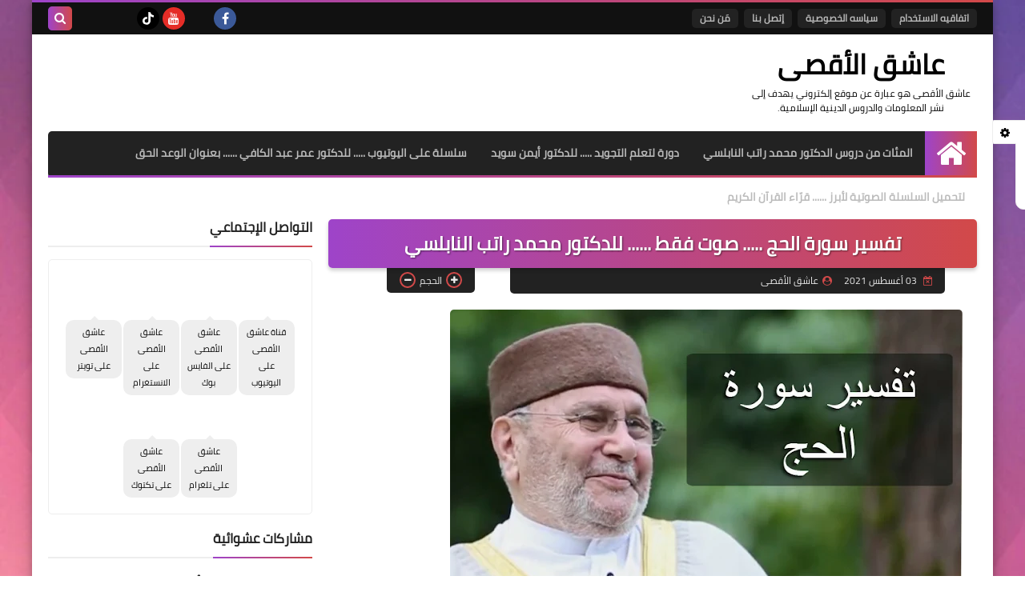

--- FILE ---
content_type: text/html; charset=utf-8
request_url: https://www.google.com/recaptcha/api2/aframe
body_size: 269
content:
<!DOCTYPE HTML><html><head><meta http-equiv="content-type" content="text/html; charset=UTF-8"></head><body><script nonce="N6EDTKQZ1QzjerGmlQkPHQ">/** Anti-fraud and anti-abuse applications only. See google.com/recaptcha */ try{var clients={'sodar':'https://pagead2.googlesyndication.com/pagead/sodar?'};window.addEventListener("message",function(a){try{if(a.source===window.parent){var b=JSON.parse(a.data);var c=clients[b['id']];if(c){var d=document.createElement('img');d.src=c+b['params']+'&rc='+(localStorage.getItem("rc::a")?sessionStorage.getItem("rc::b"):"");window.document.body.appendChild(d);sessionStorage.setItem("rc::e",parseInt(sessionStorage.getItem("rc::e")||0)+1);localStorage.setItem("rc::h",'1768840535586');}}}catch(b){}});window.parent.postMessage("_grecaptcha_ready", "*");}catch(b){}</script></body></html>

--- FILE ---
content_type: application/javascript; charset=utf-8
request_url: https://fundingchoicesmessages.google.com/f/AGSKWxUcmC2kC5gFmOgl0rBZzF21apGlsDIjenrAMKbBNCeq1-iFxeLjqoqm68go8Y4kolbwSM3ootTneTfMZGW_K7WFWnU9bhYFfBB70jCjVeOMvv5ZzBmXDYVUHqsKm9wg1LIfSiTvCwFT-5rG9NGPtMJu0RSuKOfnAkFw64TgWCbrV-voMazIBME4IW2o/_/dfp_overlay./ads4n./300-250./userad./468x70-
body_size: -1292
content:
window['18ee40c0-f8d3-4b34-8cbf-5570fb3c0c0a'] = true;